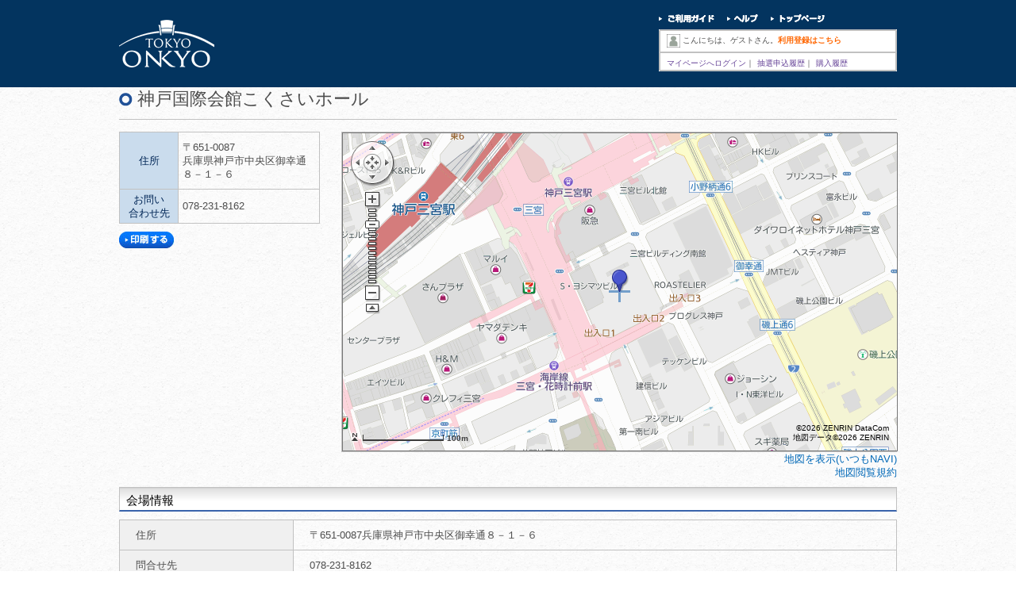

--- FILE ---
content_type: text/html;charset=UTF-8
request_url: http://t-onkyo-web-search.pia.jp/venue/venue_access_map.do?venueCd=KBEH
body_size: 13620
content:
<!DOCTYPE html PUBLIC "-//W3C//DTD XHTML 1.0 Transitional//EN" "http://www.w3.org/TR/xhtml1/DTD/xhtml1-transitional.dtd">
<html xmlns="http://www.w3.org/1999/xhtml" xml:lang="ja" lang="ja">
<head>

<title>神戸国際会館こくさいホール－イベント会場 アクセス地図 | 東京音協オンラインチケット</title>
<meta http-equiv="Content-Type" content="text/html; charset=utf-8" />
<meta name="author" content="PIA" />
<meta name="copyright" content="Copyright &copy; PIA All Rights Reserved." />
<meta name="Description" content="東京音協" />
<meta name="Keywords" content="東京音協" />
<meta http-equiv="content-style-type" content="text/css" />
<meta http-equiv="content-script-type" content="text/javascript" />
<link rel="stylesheet" type="text/css" media="screen, print" href="http://image.pia.jp/common2//css/t-onkyo-web_base.css"/><!-- naoko0306 2009/12/10 jQuery Alert Dialogs用 jquery.alerts.css追加-->
<link rel="stylesheet" type="text/css" media="screen, print" href="http://image.pia.jp/common2//css/jquery.alerts.css"/><script language="JavaScript" src="http://image.pia.jp/common2//common/pc/share/js/ajax.js"></script><script language="JavaScript" src="http://image.pia.jp/common2//common/pc/share/js/common.js"></script><script language="JavaScript" src="http://image.pia.jp/common2//common/pc/share/js/control.js"></script><script language="JavaScript" src="http://image.pia.jp/common2//common/pc/share/js/taglib.js"></script><iframe style="height:0px;width:0px;visibility:hidden;display:none;" src="about:blank">this frame prevents back forward cache</iframe>
<!--  暫定で追加。control.jsとtaglib.jsは上と重複しているのでコメントアウト。 -->
<script language="JavaScript" src="http://image.pia.jp/common2//js/jquery-1.3.2.min.js"></script><script language="JavaScript" src="http://image.pia.jp/common2//js/jquery-ui-1.7.2.custom.min.js"></script><script language="JavaScript" src="http://image.pia.jp/common2//js/jquery.validate.min.js"></script><script language="JavaScript" src="http://image.pia.jp/common2//js/json2.js"></script><script language="JavaScript" src="http://image.pia.jp/common2//js/javaScriptUtil.js"></script><script language="JavaScript" src="http://image.pia.jp/common2//js/jquery.timers-1.2.js"></script><script language="JavaScript" src="http://image.pia.jp/common2//js/DropDown.js"></script><script language="JavaScript" src="http://image.pia.jp/common2//js/DropDownMenu.js"></script><script language="JavaScript" src="http://image.pia.jp/common2//js/swfobject.js"></script><script language="JavaScript" src="http://image.pia.jp/common2//js/SlideToggle.js"></script><script language="JavaScript" src="http://image.pia.jp/common2//js/AddRemind.js"></script><script language="JavaScript" src="http://image.pia.jp/common2//js/AddFavorite.js"></script><script language="javascript" src="http://image.pia.jp/common2//js/AC_RunActiveContent.js"></script><script language="javascript" src="http://image.pia.jp/common2//js/jquery.alerts.js"></script><script language="JavaScript" src="http://image.pia.jp/common2//js/ZipAjax.js"></script><script language="javascript" src="http://image.pia.jp/common2//js/ChangeAttImage.js"></script><script language="javascript" src="http://image.pia.jp/common2//js/SearchWindow.js"></script><script language="javascript" src="http://image.pia.jp/common2//js/FixFooter.js"></script><link rel="stylesheet" type="text/css" media="screen, print" href="http://image.pia.jp/common2//css/place.css"/><link rel="stylesheet" type="text/css" media="print" href="http://image.pia.jp/common2//css/print.css"/></script>
</head><script type="text/javascript" src="https://api.its-mo.com/v3/loader?key=JSZeaa7f1baabef|osclK&api=zdcmap.js,control.js&enc=UTF8&force=1&alert=0"></script>
<script type="text/javascript">
function mapInitialize(){
	var map, lat = 34.689003888888884, lon = 135.1985761111111;
	var latlon = new ZDC.LatLon(lat, lon);

	
	map = new ZDC.Map(
		document.getElementById('ZMap'),
		{
			latlon: latlon,
			zoom: 12,
			mapType: ZDC.MAPTYPE_HIGHRES_LV18,
			wheelType: 3
		}
	);
	
	map.addWidget(new ZDC.Marker(latlon));
	
	map.addWidget(new ZDC.MapCenter());
	
	map.addWidget(new ZDC.ScaleBar());
	
	map.addWidget(new ZDC.Control());
}
</script>

<body onload="mapInitialize()">

<!--  for ga -->
<script type="text/javascript">

  var _gaq = _gaq || [];
  _gaq.push(['_setAccount', 'UA-41614191-24']);
  _gaq.push(['_setDomainName', '.pia.jp']);
  _gaq.push(['_trackPageview']);

  (function() {
    var ga = document.createElement('script'); ga.type = 'text/javascript'; ga.async = true;
    ga.src = ('https:' == document.location.protocol ? 'https://ssl' : 'http://www') + '.google-analytics.com/ga.js';
    var s = document.getElementsByTagName('script')[0]; s.parentNode.insertBefore(ga, s);
  })();

</script>

<!-- Google tag (gtag.js) -->
<script async src="https://www.googletagmanager.com/gtag/js?id=G-D0ZZNW5ZPN"></script>
<script>
  window.dataLayer = window.dataLayer || [];
  function gtag(){dataLayer.push(arguments);}
  gtag('js', new Date());

  gtag('config', 'G-D0ZZNW5ZPN');
</script>

<div class="google_analytics_tag_sp" style="display:none;">
&lt;script&gt;
  (function(i,s,o,g,r,a,m){i['GoogleAnalyticsObject']=r;i[r]=i[r]||function(){
  (i[r].q=i[r].q||[]).push(arguments)},i[r].l=1*new Date();a=s.createElement(o),
  m=s.getElementsByTagName(o)[0];a.async=1;a.src=g;m.parentNode.insertBefore(a,m)
  })(window,document,'script','//www.google-analytics.com/analytics.js','ga');

  ga('create', 'UA-41614191-27', 'auto');
  ga('send', 'pageview');

&lt;/script&gt;

<!-- Google tag (gtag.js) -->
&lt;script async src="https://www.googletagmanager.com/gtag/js?id=G-WQX7EGNZW6"&gt;&lt;/script&gt;
&lt;script&gt;
  window.dataLayer = window.dataLayer || [];
  function gtag(){dataLayer.push(arguments);}
  gtag('js', new Date());

  gtag('config', 'G-WQX7EGNZW6');
&lt;/script&gt;
</div><!-- Mypage area 用 css  -->
<link rel="stylesheet" type="text/css" media="screen, print" href="http://image.pia.jp/common2//css/mypage_area2.css"/><!-- h_navi -->
<div id="container"><div class="header-area">
		<div id="header" class="clearfix">
			<h1><a href="http://t-onkyo-web.pia.jp/"><img src="http://image.pia.jp/common2/images/t-onkyo_header_logo.png" height="60" width="120" alt="東京音協"></a></h1>
			<div id="mypage">
				<div id="sub_menu">
					<ul>
						<li id="h01"><a href="http://t-onkyo-web.pia.jp/guide/registration.jsp">ご利用ガイド</a></li>
						<li id="h02"><a href="http://t-onkyo-web.pia.jp/help/index.html" target="_blank">ヘルプ</a></li>
						<li id="h03"><a href="http://t-onkyo-web.pia.jp/">トップページ</a></li>
					</ul>
				</div>

				<div id="mypage_area_box">
					<div id="log_base" class="clearfix">
						<div id="logout_name">
							こんにちは、ゲストさん。<span><a href="https://t-onkyo-web-account.pia.jp/membmng/RegisterNormalAction.do">利用登録はこちら</a></span>
</div>
</div>

					<div id="mypage_area_navi_logout" class="clearfix">
						<ul>
<li><a href="https://t-onkyo-web-account.pia.jp/mypage.do" title="マイページへログイン">マイページへログイン</a>｜</li>
<li><a href="https://t-onkyo-web-account.pia.jp/pre/list.do" title="抽選申込履歴">抽選申込履歴</a>｜</li>
<li><a href="https://t-onkyo-web-account.pia.jp/digipoke/list.do" title="購入履歴">購入履歴</a></li>
						</ul>
</div>
				</div><!-- /#mypage_area_box -->
			</div><!-- #mypage -->
		</div><!-- /#header -->
	</div><!-- /div.header-area -->
	<div id="wrap"><!-- TODO ログイン状態のタグをhiddenで書き込み -->
<input type="hidden" name="authed" value="false"><input type="hidden" name="js_context_path" value="http://t-onkyo-web-search.pia.jp/" />
<input type="hidden" name="js_image_path" value="http://image.pia.jp/common2/images/" />
<div id="JS00001" style="display:none" >通信中…</div><div id="JS00002" style="display:none" >通信エラーにより登録に失敗しました</div><div id="JS00003" style="display:none" >登録に失敗しました</div><div id="JS00004" style="display:none" >登録完了しました</div><div id="JS00005" style="display:none" >既に登録されています</div><div id="JS00006" style="display:none" >登録件数オーバーにより登録に失敗しました</div><div id="JS00007" style="display:none" >登録に失敗しました。<br/>エラーコード：</div><div id="JS00008" style="display:none" >ログイン後に登録動作をおこなってください</div><div id="JS00009" style="display:none" >ログイン</div><div id="JS00010" style="display:none" >新規利用登録</div><div id="JS00011" style="display:none" >閉じる</div><div id="JS00012" style="display:none" >通信中…</div><div id="JS00013" style="display:none" >通信エラーにより登録に失敗しました</div><div id="JS00014" style="display:none" >登録に失敗しました</div><div id="JS00015" style="display:none" >発売情報を登録しました。発売日が近づいたらメールをお送りします。</div><div id="JS00016" style="display:none" >既に登録されています</div><div id="JS00017" style="display:none" >登録件数オーバーにより登録に失敗しました</div><div id="JS00018" style="display:none" >登録に失敗しました。<br/>エラーコード：</div><div id="JS00019" style="display:none" >ログイン後に登録操作をおこなってください</div><div id="JS00020" style="display:none" >ログイン</div><div id="JS00021" style="display:none" >新規利用登録</div><div id="JS00022" style="display:none" >閉じる</div><script type="text/javascript">$(document).ready(function(){ $("body").css("zoom","1"); });</script>

<!-- pagetitle -->
<div class="category8" id="page_title">
	<h1>神戸国際会館こくさいホール</h1>
</div>
<!-- /pagetitle -->

<!-- contents -->

<!-- main_contents -->

<div class="main_m_master">

	<div id="ymapInfo" style="display:none;"></div>

		<!-- img -->
		<div class="place main_m_master_m">
		<div class="place_l"><table border="0" cellspacing="0" cellpadding="0" class="vertical_table">
		<tbody>
		    <tr>
		        <th scope="row">住所</th>
		        <td>〒651-0087<br>兵庫県神戸市中央区御幸通８－１－６</td>
		        </tr>
		      <tr>
		     <th scope="row">お問い<br />合わせ先</th>
		        <td>078-231-8162<br /></td>
				      </tr>
		      </tbody>
		    </table>
<span class="place_l_img"><a href="javascript:window.print()"><img src="http://image.pia.jp/common2/images/place/print.jpg" height="22" width="69" border="0" alt="印刷する"></a></span></div>
		<div class="place_r icon_detail">
			<div class="icon_detail_inner clearfix" style="padding: 0px;">
					<div id="ZMap" style="border:1px solid #777777; width:698px; height:400px;"></div>
				</div>
				<ul class="map_link">
				<li><a href="https://www.its-mo.com/z-34.689003888888884-135.1985761111111-17.htm" target="_blank">地図を表示(いつもNAVI)</a></li>
				<li><a href="https://support.e-map.ne.jp/manuals/v3/document/Terms_of_Use_for_Map.html" target="_blank">地図閲覧規約</a></li>
				</ul>
			</div>
	</div>
		<!-- /img -->


        <!-- relational_event -->
<div class="place_info main_m_master">

			<h2 class="h2_category_top">会場情報</h2>
					<table class="place_info">

		<tr>
            <th>住所</th>
            <td>〒651-0087兵庫県神戸市中央区御幸通８－１－６</td>
          </tr>
         <tr>
            <th>問合せ先</th>
            <td>078-231-8162</td>
         </tr>
        <tr>
            <th>アクセス情報</th>
            <td class="place_info_contents">
            <ul>
            	<li><dl>
					<dt>最寄り駅</dt>
					<dd>
				  	神戸市営地下鉄海岸線・夢かもめ三宮・花時計前直結<br/>
					阪神電鉄本線神戸三宮西口徒歩2分
						<br/>
					阪急神戸線神戸三宮東口徒歩3分
						<br/>
					東海道本線三ノ宮中央口徒歩3分
						<br/>
					</dd>
				</dl></li>
				</ul>
            </td>
          </tr>
		<tr>
            <th>公式サイト</th>
            <td>
				<a href="https://www.kih.co.jp/kokusaihall/" target="_blank" title="こくさいホール ">こくさいホール</a><br/>
				</td>
          </tr>
		</table>

</div>
<!-- /relational_event -->

</div>
<!-- /news_detail_inner -->

<!-- /contents -->

<div id="p_top"><a href="#container">このページ「神戸国際会館こくさいホール アクセス地図」上部へ</a></div>
	</div><!-- /#wrap -->

	<div id="ftr">
		<div class="footer-logo"></div><!-- /div.foot-logo -->
		<div class="footer-nav">
			<a href="http://t-onkyo-web.pia.jp/info/privacy.jsp">プライバシーポリシー</a>｜
		<a href="http://t-onkyo-web.pia.jp/info/cookie.jsp">外部送信ポリシー</a>｜
			<a href="http://t-onkyo-web.pia.jp/info/terms.jsp">利用規約</a>｜
			<a href="http://t-onkyo-web.pia.jp/info/mailorderlaw.jsp" target="_top">特定商取引法に基づく表示</a>｜
			<a href="http://t-onkyo-web.pia.jp/guide/security.jsp">動作環境・セキュリティ</a>｜
			<a href="http://t-onkyo-web.pia.jp/help/index.html" target="_blank">お問い合わせ</a>
		</div><!-- /div.footer-nav -->
		<div class="copyright">
			<p class="credit">Copyright &copy; PIA All Rights Reserved.</p>
		</div><!-- /div.copyright -->
	</div><!-- /#footer -->
</div><!-- /#container -->
</body>
</html>


--- FILE ---
content_type: text/css
request_url: http://image.pia.jp/common2//css/t-onkyo-web_base.css
body_size: 455
content:
@charset "utf-8";

/* import
----------------------------------------------------*/
@import "global.css";
@import "column.css";
@import "breadcrumb.css";
@import "search.css";
@import "gnavigation.css";
@import "footer.css";
@import "page_title.css";
@import "menu.css";
@import "module.css";
@import "itunes.css";
@import "column2.css";
@import "module2.css";
@import "ajax.css";
@import "t-onkyo-web_header.css";
@import "t-onkyo-web_footer.css";


--- FILE ---
content_type: text/css
request_url: http://image.pia.jp/common2//css/place.css
body_size: 580
content:
.place {
margin:0 0 15px 0;
}



.place_info {


margin:0 0 15px 0;
}
.place_info table {
width: 100%;
border-collapse: collapse;
border: 1px solid #c1c1c1;
}
.place_info th,
.place_info td {
border: 1px solid #c1c1c1;
}

.place_info th {
padding: 10px 20px;

background: #f0f0f0;
}

.place_info td {
padding: 10px 20px;

}
.place_info td span {
display:block;
color:#FF0000;
padding:4px 0 0 0;

}

.place_l {
width:253px;
float:left;
}

.place_l th {
color: #002656;
background: #cadced;
text-align: center;
padding:4px;
width:65px;
border: 1px solid #c1c1c1;
}
.place_l a {

}
.place_l_img {
clear:both;
display:block;
margin:10px 0;
}

.place_r {
width:700px;
float:right;
text-align:right;
}
.map_area {
margin-top:15px;
}
.qr_info {
padding:15px 0;
}
.qr_info img {
float:left;
margin:0 0 10px 0;
}

.qr_info a {

float:right;
display:block;
padding:0 0 0 15px;
background: url(../images/place/mobile.gif) no-repeat left center;
margin:0 0 15px 0;
}

.map_place {
clear:both;

padding:10px;
text-align:center;
}

.place_info_contents ul{
 margin: 0;
 padding:0;
  list-style: none;

}

.place_info_contents li{
margin: 0;
padding: 0;
line-height: 1.8em;
}

.place_info_contents dl {
	margin: 0;
	padding: 0;
	width: 370px;
}

.place_info_contents dd {
	position: relative;
	top: -1.6em;
	left: 7em;
	line-height: 1.4em;
}

.place_l tbody{
	word-break: break-all;
}

ul.map_link{
  list-style: none;
}


--- FILE ---
content_type: text/css
request_url: http://image.pia.jp/common2//css/mypage_area2.css
body_size: 939
content:
/*------------------------------------------------
   Mypage_area
------------------------------------------------*/
#mypage_area    {
float:right;
width:377px;
padding: 10px 0 0 0;
text-align:left;


}

#mypage_area_box {
margin:7px 0 10px 0;
float:right;
width:300px;
background: url(../images/my_page_area/my_area_back.gif) no-repeat;
}


#sub_menu {

height:12px;
margin:0;
text-align:left;
background: url(../images/my_page_area/s_navi_t.gif) no-repeat 10px 0;
 position:static;
}

#sub_menu ul {
  margin: 0;
  padding: 0;
  list-style: none;
position:relative;
}
#sub_menu li {
	margin: 0;
	padding: 0;
	height:15px;
	text-indent: -9999px;
	position:absolute;
}
#sub_menu li a,#sub_menu strong {

  text-decoration: none;
  display: block;
height:15px;
}
#sub_menu li#h01      {
 left:5px;
 top:0;
 width:124px;
}

#sub_menu li#h02      {
 left:136px;
 top:0;
 width:107px;
}
#sub_menu li#h03      {
 left:252px;
 top:0;
 width:40px;
}
#sub_menu li#h04      {
 left:300px;
 top:0;
 width:68px;
}


#sub_menu li#h01 a:hover  ,#sub_menu li#h01 strong   {
background: url(../images/my_page_area/s_navi_t.gif) no-repeat 5px -20px;
}
#sub_menu li#h02 a:hover  ,#sub_menu li#h02 strong   {
background: url(../images/my_page_area/s_navi_t.gif) no-repeat -126px -20px;
}
#sub_menu li#h03 a:hover  ,#sub_menu li#h03 strong   {
background: url(../images/my_page_area/s_navi_t.gif) no-repeat -242px -20px;
}
#sub_menu li#h04 a:hover  ,#sub_menu li#h04 strong   {
background: url(../images/my_page_area/s_navi_t.gif) no-repeat -290px -20px;
}
#mypage_area_navi {
clear:both;
  margin: 0;
  padding: 3px 0 3px 10px;
background: url(../images/my_page_area/my_area_back2.gif) no-repeat left bottom;
}
#mypage_area_navi_logout {
clear:both;
  margin: 0;
  padding: 3px 0 3px 10px;
background: url(../images/my_page_area/my_area_back3.gif) no-repeat left bottom;
}

#mypage_area_navi ul,#mypage_area_navi_logout ul {


  float:left;
  list-style: none;

}
#mypage_area_navi li,#mypage_area_navi_logout li {
	margin: 0;
	padding: 0;
	height: 27px;
	 display: inline;
	 vertical-align:middle;
	 font-size:10px;
}
#mypage_area_navi li a,#mypage_area_navi strong,#mypage_area_navi_logout li a,#mypage_area_navi_logout strong {

  text-decoration: none;
  display: inline;
height: 27px;
}
#mypage_area_navi li a:hover ,#mypage_area_navi_logout li a:hover {
text-decoration:underline;
}

#mypage_area_navi div#log_out_button      {
float:right;
padding:0 5px 0 0;
}

#log_base {
display:block;
padding:4px 10px;
font-size:10px;

margin:0;
 border-bottom:2px solid #c1c1c1;
}
#login_name {
background: url(../images/my_page_area/login.gif) no-repeat left center ;
margin:3px 0 0 0;
padding:0 0 0 20px;
float:left;
height:17px;

}

.login_message {
background: url(../images/message_left.jpg) left top no-repeat;
height:17px;
padding:0 0 0 7px;
margin:0 5px 0 0;
float:left;
font-size:10px;
letter-spacing:1px;
line-height:17px;
}


.login_message strong {
	display:block;
	background: url(../images/message_right.jpg) right top no-repeat;

	color:#FFF;
	padding:0 10px 0 0;

}

#logout_name {
background: url(../images/my_page_area/logout.gif) no-repeat left center ;
padding:3px 0 0 20px;
float:left;
height:17px;
}

#log_base p#new{
width:95px;
height:20px;
text-indent:-9999px;
background: url(../images/my_page_area/new.gif) no-repeat ;
float:left;
}

#logout_name span {
color:#FF6600;
font-weight:bold;
}
#logout_name span a,#logout_name span a:visited{
color:#FF6600;
text-decoration:none;
}

#logout_name span a:hover{
text-decoration:underline;
}

--- FILE ---
content_type: text/css
request_url: http://image.pia.jp/common2//css/search.css
body_size: 1075
content:
/*------------------------------------------------
  search
------------------------------------------------*/


#search_base    {
float:left;
width:475px;
height:93px;
text-align:left;

background: url(../images/search/search_base.jpg) no-repeat 0 21px;

}
#search_base_d    {

padding:43px 30px 15px 20px;
}
#search_base_title {
float:left;
text-indent:-9999px;
background: url(../images/search_title.gif) no-repeat 0 3px;
width:203px;
height:14px;
}
#search_base_button {
float:right;
text-indent:-9999px;
background: url(../images/search_button1.gif) no-repeat;
width:144px;
height:17px;
}
#search_base form  {
clear:both;
margin:0;
}
#search_base img {
margin:0 0 0 5px ;
}
#search_base a {
float:left;
}


#search_window {
float:left;
border: 1px solid #c1c1c1;
	border:0;
	width:233px;
	height:19px;
	margin: 1px 0 0 0;

	padding:5px 2px 0px 2px;

}


#image-btn{
float:left;
border: 0px;
    width: 90px;
    height: 26px;
    background: url(../images/search/search_button2.gif) no-repeat;
}
.more_search {
float:right;
margin:7px 0 0 0;
}
.more_search a{
text-indent:-9999px;

display:block;
width: 85px;
height:10px;
 background: url(../images/search/search_button1.gif) no-repeat;
}
.more_search a:hover{
filter:alpha(opacity=80);
-moz-opacity:0.80;
opacity:0.80;
 background: url(../images/search/search_button1.gif) no-repeat;
}

/*------------------------------------------------
 ��������
------------------------------------------------*/

.search_condition {
display:block;
border: 1px solid #5aa4c4;
letter-spacing:1px;
background-color:#f7fbfc;
font-size:0.8em;
}
.search_condition strong{
float:left;
padding:3px 6px;
background-color:#cadced;
font-weight:normal;
}

.search_condition span{
float:left;
padding:3px 6px;
color:#5d5d5d;
margin:0 8px 0 0;
}

.search_condition em{
color:#000;
padding:0 0 0 5px;
font-weight:normal;
font-style:normal;
}
.search_if {
clear:both;
padding:10px 0;
}

.search_if span {
margin:0 15px 0 0;

}

/*------------------------------------------------
 �������� �o�i�[
------------------------------------------------*/

.result_banner {
border: 1px solid #c1c1c1;
padding:6px;
background-color:#f0f0f0;
margin:0 0 12px 0;
}

.result_banner img{
float:left;
margin: 0 10px 0 0;
}
/*------------------------------------------------
 itune �o�i�[
------------------------------------------------*/
.itune_result {
border: 1px solid #c1c1c1;
padding:13px;
overflow:hidden;
}

.itune_result ul {
margin:0;
padding:0;
width:742px;
}

.itune_result li {
margin:0 15px 0 0;
float:left;
white-space:nowrap;
list-style: none;
}
.result_news ul {
list-style: none;
white-space:nowrap;
}

.artist_news ul {
list-style: none;
}

.itune_result li span {
background: url(../images/link.gif) no-repeat left center;
}

.itune_result li a {
padding: 7px 0;
margin-right:15px;
}

.result_news li {
padding: 7px 0 7px 7px;
border-bottom: 1px dotted #c1c1c1;
height: 16px;
line-height: 16px;
background: url(../images/link.gif) left center no-repeat;
}

.artist_news li {
padding:7px 0 7px 7px;
border-bottom: 1px dotted #c1c1c1;
line-height: 16px;
background: url(../images/link.gif) left center no-repeat;
}

.artist_news li .news_title {
width:490px;
display:inline-block;
vertical-align:middle;
}

.artist_news li .date {
display:inline-block;
width:150px;
text-align:right;
vertical-align:middle;
}

.result_news li .newicon,.artist_news li .newicon {
margin-left: 5px;
font-size: 0;
line-height: 1;
vertical-align: text-bottom;
}

.result_news dl {
overflow: hidden;
margin: 0;
}

.result_news dl * {
vertical-align: middle;
}

.result_news dt {
float: left;
margin-right: 10px;
font-size: 0;
}
.result_news dt img {

margin-right: 5px;

}
.result_news dd {
float: left;
margin: 0;
padding: 0;
padding-left: 7px;
background: url(../images/link.gif) left center no-repeat;
}

.result_news li {
padding-left: 0;

background: none;
height: 16px;
line-height: 16px;
}



--- FILE ---
content_type: text/css
request_url: http://image.pia.jp/common2//css/footer.css
body_size: 761
content:
/*------------------------------------------------
   footer
------------------------------------------------*/

#ftr{
padding-bottom:20px;
background: url(../images/footer_b.jpg) no-repeat center top;
clear:both;
background-color:#043985;
}


#ft_base{

margin:0 auto;
width:980px;
padding:0;
color:#FFF;
 position:static;
}
#ft_l{
float:left;
width:730px;
font-size:0.8em;
letter-spacing:0.5px;
padding:10px 0 0 0;

}
#ft_l p{
padding:15px 0 0 0;
}
#ft_l a {
color:#FFF;
height:1.1em;
line-height:1em;
padding:0;
}
#ft_l a:hover {
color:#FFF;
text-decoration:underline;
}
#ft_r{
float:right;
width:230px;
height:50px;
background: url(../images/foot_n.gif) no-repeat;
  position:static;
  display: none;
}
#ft_copy  {
clear:both;
height:70px;
 background: url(../images/copyright.gif) no-repeat 2px 55px;
 text-indent:-9999px;
}
#ft_r ul {
  margin: 0;
  padding: 0;
  list-style: none;
position:relative;
}
#ft_r li {
	margin: 0;
	padding: 0;
	height: 39px;
	text-indent: -9999px;
	position:absolute;

}
#ft_r li a,#ft_r strong {

  text-decoration: none;
  display: block;
height: 45px;
}
#ft_r li#f01      {
 left:0;
 top:0;
 width:122px;
}
#ft_r li#f01 a:hover   {
background: url(../images/foot_n.gif) no-repeat 0 -100px;
}
#ft_r li#f02      {
 left:130px;
 top:0;
 width:99px;
}
#ft_r li#f02 a:hover   {
background: url(../images/foot_n.gif) no-repeat -130px -100px;
}
.foot_menu ul {
  margin: 0;
  padding: 0;
  list-style: none;
}
.foot_menu li {
display:block;
clear:both;
line-height:1.3em;
}
.foot_menu dl {
	margin: 0;
	padding: 0;
	width: 640px;
}
.foot_menu dt {
padding:0 10px 0 0 ;

}
.foot_menu dd {
    white-space: nowrap;
    width: 600px;
    position: relative;
    top: -1.3em;
    left: 6em;
    display: flex;
}
.foot_menu dd a {
margin:0 15px 0 0;
padding-left:5px !important;
line-height: 1;
display:inline;
background: url(../images/foot_ar.gif) no-repeat 0 center;

}
.foot_menu2{
clear:both;
font-size:0.8em;
width:980px;
}

.foot_menu2 p {

float:left;
font-size:10px;
}

.foot_menu2 a,.foot_menu2 a:visited{
color:#FFF;
line-height:1em;
}
.foot_menu2 a:hover {
color:#FFF;
text-decoration:underline;
}
.copyright {
float:right;
color:#91a1b5;
font-size:10px;
}

--- FILE ---
content_type: text/css
request_url: http://image.pia.jp/common2//css/itunes.css
body_size: 600
content:
.i_Wrp{
 background-color:#d8d8d8;
 font-size:10px;

}

.i_Wrp h4{
background: url(../images/itunes/title_s.gif) no-repeat ;
  padding: 0 ;
  height:41px;
clear:both;
text-indent:-9999px;
}
#top_side_col .i_Wrp h4{
background: url(../images/itunes/title_b.gif) no-repeat ;
  padding: 0 ;
  height:41px;
clear:both;
text-indent:-9999px;
}

.i_Wrp h5 a,.i_Wrp h5 a:visited {
 font-size:10px;
 color:#686868;
 margin:0 0 0 10px;
padding:4px 0 4px 7px;
background: url(../images/itunes/y.gif) no-repeat left center;
}
.i_Wrp strong {
 font-size:10px;
 color:#fff;
 margin:3px 0 0 0;
 display:block;
padding:4px 0 4px 7px;
 background-color:#9c9c9c;
  clear:both;
}
.i_Wrp .list_l {
float:left;
padding:0 7px 0 7px ;
}
.i_Wrp .list_r {
float:right;
padding:5px 4px 0 7px ;
}
.i_Wrp ul{

margin:0;
padding:0;
}
.i_Wrp li{
list-style:none;
margin:0;
padding:3px 0 3px 0;
border-bottom:1px  dotted #c1c1c1;
 background-color:#d8d8d8;
 clear:both;
}


.i_Wrp dl{
list-style:none;
padding:0;
margin:0;

}

.i_Wrp li dt{
font-weight:bold;
padding:0 0 0 10px;
margin:0 7px 5px 7px;
font-size:1em;
line-height: 1em;
display:block;
}

.i_Wrp dd{
margin:0 7px;
padding:0 0 5px 0;
line-height: 1.4em;

}
.news_detail_right_module_master .i_Wrp li .list_single,#top_side_col .i_Wrp li .list_single {

float:left;

padding:6px 0 0 7px ;
color:#686868;
}

.list_single a,.list_single a:visited, {

 color:#686868;
 
}

.news_detail_right_module_master .i_Wrp li a,#top_side_col .i_Wrp li a {
 color:#686868;
 text-align:right;
padding:0;
background: url(../images/no.gif) no-repeat 0 0.4em;
}

.news_detail_right_module_master .i_Wrp .all_h a ,#top_side_col .i_Wrp .all_h a {
background: url(../images/link.gif) no-repeat left 0.4em;
float:right;
padding:0 10px 0 7px;
}

--- FILE ---
content_type: text/css
request_url: http://image.pia.jp/common2//css/ajax.css
body_size: 3088
content:
@charset "utf-8";

/* BiggerLinkにおいてhoverの時 */
.s01.bl-hover {
	cursor: pointer;
	color:#0000ff;
	background-color: #cdF;
}

.bigger_link_hover.bl-hover {
	cursor: pointer;
	color:#0000ff;
	background-color: #F5F5F5;
}

.loading {
	background: url("../images/ajax/ajax-loader-black.gif") no-repeat center center;
}

.loading_init {
	background: url("../images/ajax/ajax-loader-black.gif") no-repeat 320px center;
}

#feature_type {
	height:15px;
}
#feature_main_image {
	height:220px;
}

/*リセットしている*/
.thumnail img {
float:left;
margin:0px 0px 0pt 0pt;

}

/* セットしている*/
.thumnail li {
float:left;
margin:7px 5px 0pt 0pt;
list-style:none;float:left;cursor:pointer;width:60px;height:35px;margin:7px 5px 0pt 0px;
}

.feature_type img {
margin-right:5px;
}

<!-- TOP_THUMNAIL -->


.thumnail li img {
	 margin:0;
}
.thumnail .thum_border_base_point {
position:relative;
}

.thumnail .thum_border_box{
position:absolute;
 width:58px;
 height:33px;
 top:-1px;
 left:-1px;
}

.thumnail .thum_border{
border:0px #0377FA solid;width:100%;height:100%;width:100%;height:100%;

}

.thumnail li {
list-style:none;float:left;cursor:pointer;width:60px;height:35px;margin:7px 5px 0pt 0pt;
}
.thum_border {border:2px #ff0000 solid;width:100%;height:100%;width:100%;height:100%;}
.thum_border_box {
position:absolute;width:58px;height:33px;top:-1px;left:-1px;
}

.thum_border_base_point{position:relative;}

.thumnail img {
margin:0px;
}

/* オススメ*/

#recomend_left_button {
float:left;width:14px;height:148px;
}

.recomend_left_button_b {
float:left;width:14px;height:148px;position:relative;
}

#recomend_right_button {
float:left;width:14px;height:148px;
}

a.next{
 display:block;
 position:absolute;
 width:19px;
 height:158px;
 cursor:pointer;
 right:-10px;
}

.next img{
 margin-top:70px
}

a.prev{
 display:block;
 position:absolute;
 width:19px;
 height:158px;
 cursor:pointer;
 left:-10px;
}

.prev img{
 margin-top:70px
}

.listWrp_recommend li {text-align:center;}

/*.listWrp_recommend .listWrp_recommend_img img {
width:80px;margin-left:auto;margin-right:auto;
}*/

.listWrp_recommend_center {
float:left;
text-align:center;
}

.cs_contents{
 font-size:0.8em;
 line-height:1.4em;
 margin:0pt 0pt 7px;
 padding:0pt;
 position:relative;
 text-align:center;
 width:100%;
}

.cs_contents li{
 display:block;
 float:left;
}

.cs_column {
 text-align:center;
 border:1px solid #C1C1C1;
 list-style-image:none;
 list-style-position:outside;
 list-style-type:none;
 margin:0pt 5px;
 padding:7px;
 text-align:left;
}

.listWrp_recommend_img {
 text-align:center;
}

/*------------------------------------------------
  ぴあのサービス
------------------------------------------------*/

.listWrp_service{
  margin: 0 0 10px 0;
  padding: 0 ;

}

.listWrp_service ul{

margin:0;
padding:0;
}
.listWrp_service li{
list-style:none;
margin:0;
padding:0 !important;
display:block;
 border-bottom:1px dotted #c1c1c1;
font-size:12px;
line-height: 1.3em;
}
.listWrp_service li strong{
font-weight:bold;
padding:4px 0 5px 0;
font-size:1em;
line-height: 1.2em;
display:block;

}

.listWrp_service li a {
margin:0;
padding:0;
display:block;
padding:1px 15px 10px 21px !important;
background-image:none !important;
}
.listWrp_service li.s01{
background: url(../images/module/service/b1.gif)  no-repeat !important;
}
.listWrp_service li.s01 a:hover {

background: url(../images/module/service/b1_over.gif)  no-repeat !important;
}
.listWrp_service li.s02{
background: url(../images/module/service/b2.gif) no-repeat;
}
.listWrp_service li.s02 a:hover {

background: url(../images/module/service/b2_over.gif)  no-repeat !important;
}
.listWrp_service li.s03{
background: url(../images/module/service/b3.gif) no-repeat;
}
.listWrp_service li.s03 a:hover {

background: url(../images/module/service/b3_over.gif)  no-repeat !important;
}
.listWrp_service li.s04{
background: url(../images/module/service/b4.gif) no-repeat;
}
.listWrp_service li.s04 a:hover {

background: url(../images/module/service/b4_over.gif)  no-repeat !important;
}
.listWrp_service li.s05{
background: url(../images/module/service/b5.gif) no-repeat;
}
.listWrp_service li.s05 a:hover {

background: url(../images/module/service/b5_over.gif)  no-repeat !important;
}
.listWrp_service li.s06{
background: url(../images/module/service/b6.gif) no-repeat;
}
.listWrp_service li.s06 a:hover {

background: url(../images/module/service/b6_over.gif)  no-repeat !important;
}

/* 石田追記　ここから */

#image_clicker{
	background-image:url("../images/kuwasikuha.gif");
	background-position:9999px;
	background-repeat:no-repeat;
}

#image_clicker:hover {
	background-position:0px 0px;
}

.feature_name a:link{
color:#FFFFFF;
text-decoration:none;
}
.feature_name a:visited{
color:#FFFFFF;
}
.feature_name a:hover{
color:#FFFFFF;
text-decoration:underline;
}

.feature_name a:active{
color:#FFFFFF;
}

#search_window{
padding-left:6px;
}

.credit_rimit {
	color:#FF0000;
}

.error_de_validate {
			color:#FF0000;
			margin:10px 0;
			text-align:center;
			display:block;
			font-weight:bold;
		}

.err_point {
			margin:10px 0;
			text-align:center;
}

.selected_form_event{
	background-color: #d4e9fc !important;
	cursor:default!important;
}

.selected_form_event{
	background-color: #d4e9fc !important;
	cursor:default!important;
}

.selected_form_event_link_ok{
	background-color: #d4e9fc !important;
	cursor:pointer;
}

a:hover.no_link span{
	background-color: #d4e9fc !important;
	cursor:default;
}

.continue_link{
background:transparent url(../images/link.gif) no-repeat scroll 0 center;
margin-left:4px;
padding-left:7px;
cursor:pointer;
}

a:hover.no_link{
	background-color: #d4e9fc !important;
	cursor:default !important;
	text-decoration:none !important;
}

.no_link{
background:transparent url(../images/link.gif) no-repeat scroll 0 center;
margin-left:4px;
padding-left:7px;
cursor:pointer;
}

.selected{
margin-left:0;
}

.form_event {
	cursor:pointer;
}

.above {
margin-bottom:0 !important;
}

.notice {
margin:8px 0 !important;
}

td.col_mail_value {
	text-align:left !important;
}

.cart_caution_span{
clear:both !important;
display:block;
}

.error_validate {
			color:#FFFFFF;
			position:absolute;
			margin-top:5px;
			border:1px solid #FF3333;
			background-color:#FF3333;
			padding:5px;
			font-size:10px;
			line-height:10px;
}

.ok_validate {
			color:#32CD32;
			position:absolute;
			margin-top:5px;
			border:1px solid #FFFFFF;
			background-color:#FFFFFF;
			padding:5px;
			font-size:10px;
			line-height:10px;
}

.error_element {

}

.err_space {
			position:relative;
}

.delete_dialog_ajax {
display:none;z-index:2;position:absolute;background-color:#ffffff;text-align:center;padding:10px;width:500px;border:solid 3px #FF0000;
}

.delete_dialog_ajax strong {
	font-size:1.2em;
	display:block;
	 border-bottom:1px dotted #c1c1c1;
	 margin:0 0 10px 0;
	 color:#F00;
}

.delete_dialog_ajax ul {

	 list-style: none;
}

.delete_dialog_ajax li {
margin:0 20px 0 0 ;
}

.delete_dialog_ajax a img {
clear:both;
margin:10px 0 0 0;
text-align:center;
}

.massage_change_message {
	color:#027aff;
	text-align:center;
}

.detail_link_ajax {
display:block;
margin:10px 0;
text-align:right;
}

.mynews_result_table_container dd {
float: right;
width:480px;

}

.mynews_result_table_container dd {
height: auto;
line-height: 1.5em;;
}

.mynews_result_table_container dd {

height: auto;
line-height: 1.5em;;

}

.mynews_popup_table_container dd {
height: auto;
line-height: 1.5em;;
}
.mynews_popup_table_container .artist_name {
float: left;
width:90px;
}
.mynews_popup_table_container dd .artist_name_r{
float: right;
width:383px;
background: url(../images/link.gif) no-repeat 0 0.4em;
padding:0 0 0 7px;

}

.mynews_popup_table_container dd a {
padding-left: 0;
margin-left:0;
background: url(../images/no.gif) no-repeat 0 0.4em;

}

.mypage_popup_ajax {
overflow:hidden;height:100px;display:none;z-index:2;background-color:#FFFFFF;position:absolute;
}

* html .calender_popupclose {
margin-right:15px;

}

* html .pagenavi p {
margin-right:15px;
}

.add_favorite {
	position:relative;
	float:left;
	width:26px;
	cursor:pointer;
	margin-left:13px;
}

.add_favorite_l {
	position:relative;
	cursor:pointer;
}

.add_remind {
	position:relative;
	/*float:right;*/
	width:42px;
	cursor:pointer;
	display:inline-block;
	float:left;
	line-height:1.4em;
}

.add_remind img {
	float:right;
	 margin:1px 0;
	}

.add_remind_l {
	position:relative;
	cursor:pointer;
}

.fukidasi {
    position:absolute;
	visibility:hidden;
	width:110px;
	left: -115px;
	z-index: 10000;
}

.fukidasi p{
	border:solid 3px #959595;
	background-color:#FFFFFF;
	padding:3px 6px!important;
	color:#4D4D4D!important;
	font-weight:normal!important;
	font-size:12px!important;
	letter-spacing:0px!important;

}

.small_popup_body {
	width:110px;
	z-index: 10000;
}

.small_popup_body p{
	border:solid 3px #959595;
	background-color:#FFFFFF;
	padding:3px 6px!important;
	color:#4D4D4D!important;
	font-weight:normal!important;
	font-size:12px!important;
	letter-spacing:0px!important;

}

.fukidasi_sankaku {
	position:relative;
	float:right;
	width:8px;
	height:7px;
	right:10px;
	background-image:url(../images/ajax/sankaku.gif);
	background-repeat:no-repeat;
}

.fukidasi_sankaku_left {
	position:relative;
	float:left;
	width:8px;
	height:7px;
	left:10px;
	background-image:url(../images/ajax/sankaku.gif);
	background-repeat:no-repeat;
}


.fukidasi_sankaku_migi {
	position:relative;
	float:left;
	width:9px;
	height:9px;
	background-image:url(../images/ajax/sankaku_migi.gif);
	background-repeat:no-repeat;
}

.fukidasi_login {
	position:absolute;
    cursor:default;
	visibility:hidden;
	width:200px;
	left: -205px;
	text-align:center;
	z-index: 10000;
}

.fukidasi_login a{
	background:none!important;
	color:#002656!important;
	margin:0px!important;
	padding:0px!important;
	line-height:160%!important;
}

.fukidasi a{
	background:none!important;
	color:#002656!important;
	margin:0px!important;
	padding:0px!important;
	line-height:160%!important;
}

.favarite li a{
	background: none;
}
.login_border a {
	float:none!important;
	font-size:12px;
	padding:0 0 0 8px;
	margin: 0;
	background: url(./images/link.gif) no-repeat left center;
	height: 20px;
	display:inline;
}

.login_border span {
	display:inline!important;
	background: none!important;
	color: #FF0000!important;
	font-size:10px;
	margin: 0!important;
	padding: 0!important;
	line-height:100%!important;
}

.login_close {
	display:block;
	height:17px;
	width:100%;
	text-align:center;
	padding:7px 0px 5px 0pt;
}


.fukidasi_login .login_border {
	border:solid 3px #959595;
	background-color:#FFFFFF;
	padding:3px;
	text-align:center;
}

.login_border img  {
	float:none!important;
	padding:0px!important;
}
.fukidashi_close_b{
background: url(../images/close.gif) no-repeat left center;
display:block;
text-indent:-9999px;
height:15px;
}

.fukidashi_close_b a {
height:15px;
}
.favarite li img {
vertical-align:middle;

}
li#login_close  a img {
	float:none;
	display:block;!important;
	text-align:center;!important;
}

.select_ticket{
clear:both;
}
.seat_status_left {
float:left;width:100px;
font-size:12px;
margin:2px 0 7px 0;
clear:both;
}
.seat_status_right {
float:right;width:86px;text-align:right;
font-size:12px;
}
.seat_status_right select {
	margin:0 3px;
}

.select_ticket input {
border:none;
font-size:12px;
vertical-align:middle;
text-align:center;
margin-right:3px;
}

#cartWrp li{


}
.seat_text_s {
color:#000000;font-size:100%;
}

.submenu {
display: none;
}

.fukidasi_add_position {
	float:right;
	position:relative;
}

.status_icon_text {
	clear:both!important;
	margin:0px 5px 5px 0px!important;
	padding:3px 3px!important;
	height:16px!important;
	vertical-align:middle!important;
	font-size:10px!important;
	display:inline!important;
	white-space:nowrap!important;
}

img.pointer{
cursor:pointer;
}


--- FILE ---
content_type: text/css
request_url: http://image.pia.jp/common2//css/t-onkyo-web_header.css
body_size: 1640
content:
@charset "utf-8";

.clearfix {zoom:1;}
.clearfix:after { content: ""; display: block; clear: both;}

* { margin: 0; padding: 0;}
body { margin: 0; padding: 0;}
h1,h2,h3,h4,h5 { margin: 0; padding:0; font-weight:normal; font-size: 100%;}
ul,li { margin: 0; padding: 0; list-style: none;}
dl,dt,dd,p { margin: 0; padding: 0;}
img { border: 0; vertical-align: text-bottom;}

body {
	background: url(../images/t-onkyo_bg_body.png);
	font-family: 'Hiragino Kaku Gothic Pro', 'ヒラギノ角ゴ Pro W3', メイリオ, Meiryo, 'ＭＳ Ｐゴシック', 'Helvetica Neue', Helvetica, Arial, sans-serif;
}

#sub_menu_blank {
	height:12px;
	margin:0;
	text-align:left;
	position:static;
}

#mypage_area_navi_blank {
	clear:both;
	margin: 0;
	padding: 3px 0 3px 10px;
}

#search_base_d {
	/*	padding:42px 30px 0 20px; */
}

#mypage_area_box_blank {
	margin:7px 0 10px 0;
}

.log_base_blank {
	display:block;
	font-size:10px;
	padding:4px 10px;
}

a.notify_count{
	color: #FF6600;
}
a.notify_count:visited{
	color: #FF6600;
}

#logout_button_line {
	float: right; margin-top: 2px; padding-left: 0px;
}
#logout_button_box {
	float: right; margin-top: 20px; padding-left: 0px;
}

#logout_name span a,#logout_name span a:visited{
	color:#FF6600;
	text-decoration:none;
}

#logout_name span a:hover{
	text-decoration:underline;
}

/* プレミアム用ガイダンス ここから */
#sub_menu_p {
	height:12px;
	margin:0;
	text-align:left;
	background: url(../images/my_page_area/t-onkyo-s_navi.gif) no-repeat 10px 0;
	position:static;
}
#sub_menu_p ul {
	list-style-image:none;
	list-style-position:outside;
	list-style-type:none;
	margin:0;
	padding:0;
	position:relative;
}

#sub_menu_p li {
	height:15px;
	margin:0;
	padding:0;
	position:absolute;
	text-indent:-9999px;
}

#sub_menu_p li a,#sub_menu_p strong {
	text-decoration: none;
	display: block;
	height:15px;
}

#sub_menu_p li#h01 {
	left:20px;
	top:0;
	width:105px;
}
#sub_menu_p li#h02 {
	left:136px;
	top:0;
	width:105px;
}
#sub_menu_p li#h03 {
	left:252px;
	top:0;
	width:40px;
}

#sub_menu_p li#h01 a:hover  ,#sub_menu_p li#h01 strong   {
	background: url(../images/my_page_area/t-onkyo-s_navi.gif) no-repeat -10px -20px;
}
#sub_menu_p li#h02 a:hover  ,#sub_menu_p li#h02 strong   {
	background: url(../images/my_page_area/t-onkyo-s_navi.gif) no-repeat -126px -20px;
}
#sub_menu_p li#h03 a:hover  ,#sub_menu_p li#h03 strong   {
	background: url(../images/my_page_area/t-onkyo-s_navi.gif) no-repeat -242px -20px;
}
/* プレミアム用ガイダンス ここまで */

.table_under_light_link{
	background: url(../images/no.gif) left 0.4em no-repeat;
	text-align: left;
	margin-left: 20px;
	padding: 8px 15px 15px 16px;
	clear:both;
	border:none;
}

.table_under_light_link a {
	font-size: 14px;
	background: url(../images/mypage/my_artist_icon.gif) left center no-repeat;
	height:15px;
	line-height:15px;
	clear:both;
	padding:3px 0 0 24px;
	margin:0 0 0 16px;
}

/* ---------- 独自化 ---------- */

#container #wrap {
	position: relative;
	background-position: left top;
	background-repeat: no-repeat;
}

#h_navi #header {
	background: #03345f;
	width: 100% !important;
	height: 110px;
	margin-bottom: 5px;
}

#header #home {
	width: 980px;
	padding-top: 25px;
	margin: 0 auto;
}

#mypage_area {
	text-align: left;
	width: 300px !important;
	padding: 15px 0px 0px !important;
	float: left;
}

#mypage #sub_menu {
	width: auto;
	margin: 0px;
	border: none;
	padding: 0px;
	background: url(../images/my_page_area/s_navi.png) no-repeat !important;
}

#mypage #sub_menu ul {
	display: block;
	margin: 0px;
	border: none;
	padding: 0px;
	list-style: none;
	white-space: nowrap;
}

#mypage #sub_menu ul li {
	display: block;
	position:absolute;
	margin: 0px;
	border: none;
	padding: 0px;
	height: 15px;
	list-style: none;
	float: left;
	background: none;
}
#mypage #sub_menu ul #h01 {
	left:0px;
	top:0;
	width:70px;
}
#mypage #sub_menu ul #h02 {
	left:82px;
	top:0;
	width: 43px;
}
#mypage #sub_menu ul #h03 {
	left:139px;
	top:0;
	width:69px;
}

#mypage #sub_menu ul li a {
	display: block;
	height: 15px;
	background-image: url("../images/my_page_area/s_navi.png");
	background-repeat: no-repeat;
	text-indent: -9999px
}
#mypage #sub_menu ul li a:hover {
	background-image: url("../images/my_page_area/s_navi.png");
	background-repeat: no-repeat;
	text-indent: -9999px;
}
#mypage #sub_menu ul #h01 a {
	background-position: 0px 0px;
}
#mypage #sub_menu ul #h02 a {
	background-position: -82px 0px;
}
#mypage #sub_menu ul #h03 a {
	background-position: -139px 0px;
}

#mypage #sub_menu ul #h01 a:hover {
	background-position: 0px -19px;
}
#mypage #sub_menu ul #h02 a:hover {
	background-position: -82px -19px;
}
#mypage #sub_menu ul #h03 a:hover {
	background-position: -139px -19px;
}

#mypage #mypage_area_box #mypage_area_navi_logout a{
	color: #674598 !important;
}

#header,#nav,#content {
	width: 980px;
	margin: 0 auto;
}

.header-area {
	background: #03345f;
	height: 110px;
	width: 100%;
}
#header h1 {
	float: left;
	padding-top: 25px;
}
#header #mypage {
	float: right;
	padding-top: 18px;
}

#container {
	min-width: 1020px;
}

#mail_magazine_setting li.genre_list {
width: 100%
}

--- FILE ---
content_type: text/css
request_url: http://image.pia.jp/common2//css/t-onkyo-web_footer.css
body_size: 607
content:
@charset "utf-8";

/* ------------------------------------------------
	footer
   ------------------------------------------------ */



#ftr {
	padding-bottom: 20px;
	background: none;
	clear: both;
}

#ftr #foot_logo {
	margin: 0px auto 20px;
	border: none;
	padding: 0px;
	text-align: center;
}

#ftr #foot_logo p {
	display: block;
	margin: 0px auto;
	border: none;
	padding: 0px;
	width: 95px;
	height: 31px;
	background-image: url(../images/powerd_pia.gif);
	background-position: top center;
	background-repeat: no-repeat;
	text-indent: -9999px;
}

#ftr #foot_menu2 {
	margin: 0px;
	border: none;
	padding: 2px;
	font-size: 12px;
	text-align: center;
	white-space: nowrap;
	color: #666666;
}
#ftr #foot_menu2 a {
	margin: 0px 5px;
	color: #674598;
	white-space: nowrap;
	text-decoration: none;
	font-weight: normal;
}
#ftr #foot_menu2 a:hover {
	text-decoration: underline;
}

#ftr #copyright {
	margin: 0px;
	border: none;
	padding: 2px;
	font-size: 12px;
	text-align: center;
	background-color: #674598;
	color: #ffffff;
}

/* ���X�|���V�u�Ή��V�K�ǉ��� */
#ftr a:hover,a:hover img {
	filter:alpha(opacity=80) !important;
	-moz-opacity: 0.8 !important;
	opacity: 0.8 !important;
}

#ftr {
	text-align: center;
	font-size: 12px;
}
#ftr a {
	color: #03345f !important;
	text-decoration: none;
}
#ftr .footer-logo {
	margin: 0 auto 10px;
    background-image: url("../images/powerd_pia.gif");
    height: 32px;
    width: 95px;
}
#ftr .copyright {
	background: #153469;
	color: #fff;
	margin: 5px 0 20px;
	float: none !important;
}

--- FILE ---
content_type: text/css
request_url: http://image.pia.jp/common2//css/print.css
body_size: 379
content:
@media print{
/*���A�N�Z�X�}�b�v����pcss*/


#search_base,
#mypage_area,
#search_base_b,
#gnavigation,
#breadcrumb,
#g_area,
div#p_top,
#sendMailLink,
place_l_img,
#ft_r,
#ft_l,
#foot_menu2{
	display:none;
}

.copyright,
#ft_base p{
	color:#000000!important;
}

body{
	zoom:65%!important;
}
#h_navi{
	background: none!important;
}
#ftr{
	background: none!important;
}

}

--- FILE ---
content_type: application/javascript
request_url: http://image.pia.jp/common2//js/SlideToggle.js
body_size: 1038
content:
var setToggleInline;
var setToggle;
var setToggleInitSt;
var setToggleNoAnime;

$(document).ready(function() {
//インライン要素に対応したスライドトグル
setToggleInline = function (link_name_on,link_name_off,wrap_contents_name, contents_name, more_contents_name) {
		var beforeHeight;
		var afterMoreHeight;
		$("#" + more_contents_name).hide();
		$("#" + link_name_off).hide();
		$("#" + wrap_contents_name).css("overflow","hidden");
		//開く
		$("#" + link_name_on).click(function() {

			 //開く前の高さ
			 beforeHeight = $("#" + wrap_contents_name).height();

			 //開く
			 $("#" + wrap_contents_name).css("overflow","hidden");
			 $("#" + more_contents_name).show();
			 $("#" + wrap_contents_name).height(beforeHeight);
       afterMoreHeight = $("#" + more_contents_name).height();
			 $("#" + more_contents_name).hide();

			 //開くアニメーション
			 $("#" + wrap_contents_name).animate(
			 	{height: ($("#" + contents_name).height() + afterMoreHeight)},
 			 	{duration: 70,
     		complete: function(){
				  	$("#" + more_contents_name).show();
						//続きを見る・閉じるリンクを切り替える
			 			$("#" + link_name_on).hide();
			 			$("#" + link_name_off).show();
					}
			 	}
			 );
		});

		//閉じる
		$("#" + link_name_off).click(function() {
				$("#" + link_name_on).show();
			 	$("#" + link_name_off).hide();
			 	$("#" + more_contents_name).hide();
			 	//閉じるアニメーション

			 	$("#" + wrap_contents_name).animate(
			 	{height: beforeHeight},
 			 	{duration: 70}
			 	);

		});


}

setToggleNoAnime = function (link_name_on, link_name_off, contents_name) {
		$("#" + link_name_on).click(function() { noAnimeToggle(link_name_on, link_name_off, contents_name) });
		$("#" + link_name_off).click(function() { noAnimeToggle(link_name_on, link_name_off, contents_name) });
		// 最初は非表示にする
		//$("#" + contents_name).toggle();
		//$("#" + link_name_off).toggle();
		localToggle("#" + contents_name);
		localToggle("#" + link_name_off);
}

setToggle = function (link_name_on,link_name_off,contents_name) {
		$("#" + link_name_on).click(function() { slideToggle(link_name_on, link_name_off, contents_name) });
		$("#" + link_name_off).click(function() { slideToggle(link_name_on, link_name_off, contents_name) });
		// 最初は非表示にする
	 	$("#" + contents_name).toggle();
		$("#" + link_name_off).toggle();
}

setToggleInitSt = function (link_name_on,link_name_off, contents_name, st) {
		$("#" + link_name_on).click(function() { slideToggle(link_name_on, link_name_off, contents_name) });
		$("#" + link_name_off).click(function() { slideToggle(link_name_on, link_name_off, contents_name) });
	 // 非表示の場合は最初非表示にする
	 if(st == "close") {
	 	 $("#" + contents_name).toggle();
		 $("#" + link_name_off).toggle();
	 } else {
	   $("#" + link_name_on).toggle();
	 }
}


function slideToggle(link_name_on, link_name_off, contents_name){
	 $("#" + contents_name).slideToggle(70);
	 $("#" + link_name_on).toggle();
	 $("#" + link_name_off).toggle();
};

function noAnimeToggle(link_name_on, link_name_off, contents_name) {
	 //$("#" + link_name_on).toggle();
	 //$("#" + contents_name).toggle();
	 //$("#" + link_name_off).toggle();

	 localToggle("#" + contents_name);
	 localToggle("#" + link_name_on);
	 localToggle("#" + link_name_off);
}

//IE8でtoggleで不具合があったため、自前で実装
//toggle関数が効かない原因は、
//$(classname).is(“:visible”)
//が必ずtrueを返すためにshow()が実行されないため。
function localToggle(class_name){
	var elem = $(class_name);
	if (elem.css('display') == 'none') {
		elem.show();
	} else {
		elem.hide();
	}
}


});


--- FILE ---
content_type: application/javascript
request_url: http://image.pia.jp/common2//js/FixFooter.js
body_size: 355
content:
$(document).ready(function(){

	var height =$(window).height()-$("#ftr").outerHeight();
	var presentHeight= $("#wrap").height();

	if(height-presentHeight>0){
		$("#wrap").height(height);
		var element = document.getElementById("p_top");
		if(element!=null){
			/* element.style.position = 'absolute'; */
			element.style.bottom = '0';
		}
	}
});